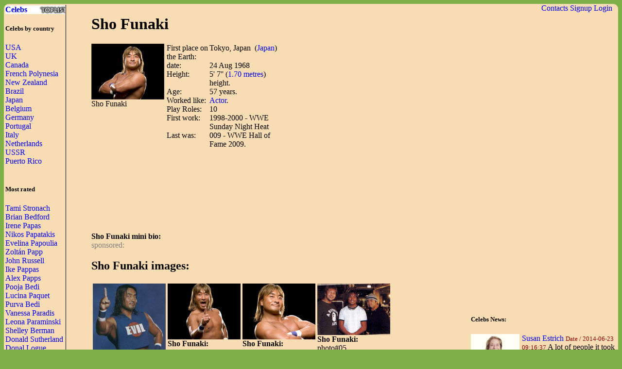

--- FILE ---
content_type: text/html; charset=UTF-8
request_url: http://waytofamous.com/12208-sho-funaki.html
body_size: 6619
content:
				
<!DOCTYPE html PUBLIC "-//W3C//DTD XHTML 1.0 Transitional//EN" "http://www.w3.org/TR/xhtml1/DTD/xhtml1-transitional.dtd">
<html>
<head>
	<title>Sho Funaki | Celebrities lists.</title>
	<!--0.0514-->	
	<script src="http://waytofamous.com/files/js/jquery.min.js"></script>  
	<script src="http://waytofamous.com/files/js/jquery.tools.min.js"></script> 
	
	<link rel="stylesheet" href="http://waytofamous.com/files/style.css" type="text/css" />
	<meta http-equiv="Content-Type" content="text/html; charset=utf-8"/>
	<meta name="keywords" content="Sho Funaki, biography, images, Sho Funaki celebrity"/>	<meta name ="description" content="Sho Funaki biography, images and filmography. Read and view everything you want to know not only about Sho Funaki, but you can pick the celebrity of your choice."/><script src="https://www.googleoptimize.com/optimize.js?id=OPT-PGCTD29"></script>

</head> 
<body>
	<div class='specPanel'></div>
	<div id='page'>
	<div style='position:absolute;right:20px;'>	<a href="http://waytofamous.com/contacts.html">Contacts</a>	<a href="http://waytofamous.com/register.html">Signup</a>
	<a href=http://waytofamous.com/login.html>Login</a>
</div>
	<table width='100%'>
		<tr>
			<td width='150' style="border-right:1px solid;">
				<a href="http://waytofamous.com" style="font-weight:bolder;background-image:url('http://waytofamous.com/files/toplist.jpeg');display:block;">Celebs</a>
				<h5>Celebs by country</h5>
											<a href="http://waytofamous.com/country/1-usa-1/" title="USA">USA</a><br />
											<a href="http://waytofamous.com/country/2-uk-1/" title="UK">UK</a><br />
											<a href="http://waytofamous.com/country/3-canada-1/" title="Canada">Canada</a><br />
											<a href="http://waytofamous.com/country/4-french-polynesia-1/" title="French Polynesia">French Polynesia</a><br />
											<a href="http://waytofamous.com/country/5-new-zealand-1/" title="New Zealand">New Zealand</a><br />
											<a href="http://waytofamous.com/country/6-brazil-1/" title="Brazil">Brazil</a><br />
											<a href="http://waytofamous.com/country/8-japan-1/" title="Japan">Japan</a><br />
											<a href="http://waytofamous.com/country/9-belgium-1/" title="Belgium">Belgium</a><br />
											<a href="http://waytofamous.com/country/10-germany-1/" title="Germany">Germany</a><br />
											<a href="http://waytofamous.com/country/12-portugal-1/" title="Portugal">Portugal</a><br />
											<a href="http://waytofamous.com/country/13-italy-1/" title="Italy">Italy</a><br />
											<a href="http://waytofamous.com/country/14-netherlands-1/" title="Netherlands">Netherlands</a><br />
											<a href="http://waytofamous.com/country/15-ussr-1/" title="USSR ">USSR </a><br />
											<a href="http://waytofamous.com/country/16-puerto-rico-1/" title="Puerto Rico">Puerto Rico</a><br />
									<br>
									<h5>Most rated</h5>
											<div><a href="http://waytofamous.com/19836-tami-stronach.html" target=_blank>Tami Stronach</a></div>
											<div><a href="http://waytofamous.com/19837-brian-bedford.html" target=_blank>Brian Bedford</a></div>
											<div><a href="http://waytofamous.com/19838-irene-papas.html" target=_blank>Irene Papas</a></div>
											<div><a href="http://waytofamous.com/19839-nikos-papatakis.html" target=_blank>Nikos Papatakis</a></div>
											<div><a href="http://waytofamous.com/19840-evelina-papoulia.html" target=_blank>Evelina Papoulia</a></div>
											<div><a href="http://waytofamous.com/19841-zoltán-papp.html" target=_blank>Zoltán Papp</a></div>
											<div><a href="http://waytofamous.com/19842-john-russell.html" target=_blank>John Russell</a></div>
											<div><a href="http://waytofamous.com/19843-ike-pappas.html" target=_blank>Ike Pappas</a></div>
											<div><a href="http://waytofamous.com/19845-alex-papps.html" target=_blank>Alex Papps</a></div>
											<div><a href="http://waytofamous.com/19846-pooja-bedi.html" target=_blank>Pooja Bedi</a></div>
											<div><a href="http://waytofamous.com/19847-lucina-paquet.html" target=_blank>Lucina Paquet</a></div>
											<div><a href="http://waytofamous.com/19848-purva-bedi.html" target=_blank>Purva Bedi</a></div>
											<div><a href="http://waytofamous.com/19849-vanessa-paradis.html" target=_blank>Vanessa Paradis</a></div>
											<div><a href="http://waytofamous.com/19850-leona-paraminski.html" target=_blank>Leona Paraminski</a></div>
											<div><a href="http://waytofamous.com/19851-shelley-berman.html" target=_blank>Shelley Berman</a></div>
											<div><a href="http://waytofamous.com/19852-donald-sutherland.html" target=_blank>Donald Sutherland</a></div>
											<div><a href="http://waytofamous.com/19853-donal-logue.html" target=_blank>Donal Logue</a></div>
											<div><a href="http://waytofamous.com/19854-don-pardo.html" target=_blank>Don Pardo</a></div>
											<div><a href="http://waytofamous.com/19855-kip-pardue.html" target=_blank>Kip Pardue</a></div>
											<div><a href="http://waytofamous.com/19856-asha-parekh.html" target=_blank>Asha Parekh</a></div>
											<div><a href="http://waytofamous.com/19857-andrew-bednarski.html" target=_blank>Andrew Bednarski</a></div>
											<div><a href="http://waytofamous.com/19858-judy-parfitt.html" target=_blank>Judy Parfitt</a></div>
											<div><a href="http://waytofamous.com/19859-rick-parfitt.html" target=_blank>Rick Parfitt</a></div>
											<div><a href="http://waytofamous.com/19860-woodrow-parfrey.html" target=_blank>Woodrow Parfrey</a></div>
											<div><a href="http://waytofamous.com/19861-jerry-paris.html" target=_blank>Jerry Paris</a></div>
											<div><a href="http://waytofamous.com/19862-sarah-parish.html" target=_blank>Sarah Parish</a></div>
											<div><a href="http://waytofamous.com/19863-heather-parisi.html" target=_blank>Heather Parisi</a></div>
											<div><a href="http://waytofamous.com/19864-annie-parisse.html" target=_blank>Annie Parisse</a></div>
											<div><a href="http://waytofamous.com/19865-grace-park.html" target=_blank>Grace Park</a></div>
											<div><a href="http://waytofamous.com/19866-ray-park.html" target=_blank>Ray Park</a></div>
													<br>
											</td>
			<td style="padding:0 50px 0 50px">
				    <!--
<style>
	.ahead:hover{text-decoration:underline;color:#000000;}
	.ahead:visited{color:#000000;}
	
	.newsListImg{float:left;margin:0 5px 3px 0}
	.newsListImg:hover{opacity:0.5}
	
	.popModels span{display:block;padding:2px 0 2px 3px;background-color:#8C0000;}
	.popModels a{display:block;float:left;margin-right:2px;color:white;}
	.popModels a:hover{font-weight:bold;}
</style>
					<div>
								<a class="newsListImg" href="http://waytofamous.com?module=news&act=post&url=susan-estrich" title="Susan Estrich">
					<img style="width:100px;float:left;" src="http://waytofamous.com/files/images/images250_/susan-estrich.jpg" title="Susan Estrich" alt="Susan Estrich" />
				</a>
								<a href="http://waytofamous.com?module=news&act=post&url=susan-estrich" title="Susan Estrich">Susan Estrich</a>
				<small style="color:#8C0000;">Date&nbsp;/&nbsp;2014-06-23 09:16:37</small>
				A lot of people it took to fetch down House Majority Leader R-Va., Eric Cantor, doom migration improvement and leave the whole but the most of the tea-sodden Republicans trembling...			</div>
			<div style="clear:both;" style="border-bottom:1px silver dashed;margin:2px 0;"></div>
					<div>
								<a class="newsListImg" href="http://waytofamous.com?module=news&act=post&url=indiaarie" title="India.Arie">
					<img style="width:100px;float:left;" src="http://waytofamous.com/files/images/images250_/indiaarie.jpg" title="India.Arie" alt="India.Arie" />
				</a>
								<a href="http://waytofamous.com?module=news&act=post&url=indiaarie" title="India.Arie">India.Arie</a>
				<small style="color:#8C0000;">Date&nbsp;/&nbsp;2014-06-23 09:08:11</small>
				India.Arie Singer is now stepping up to protect Blue Ivy Carter Beyonc&eacute;&rsquo;s daughter from the spiteful comments being done regarding the hair of toddler...			</div>
			<div style="clear:both;" style="border-bottom:1px silver dashed;margin:2px 0;"></div>
					<div>
								<a class="newsListImg" href="http://waytofamous.com?module=news&act=post&url=michael-mosley" title="Michael Mosley">
					<img style="width:100px;float:left;" src="http://waytofamous.com/files/images/images250_/michael-mosley.jpg" title="Michael Mosley" alt="Michael Mosley" />
				</a>
								<a href="http://waytofamous.com?module=news&act=post&url=michael-mosley" title="Michael Mosley">Michael Mosley</a>
				<small style="color:#8C0000;">Date&nbsp;/&nbsp;2014-06-21 09:00:47</small>
				The initial most time when i came across infamous 5:2 diet, it was at the time of 5 course of Italian feast at the hotel of Knightsbridge...			</div>
			<div style="clear:both;" style="border-bottom:1px silver dashed;margin:2px 0;"></div>
		-->
<script type="application/javascript" src="http://waytofamous.com/files/actors/js/gallery.js"></script>
<h1>Sho Funaki</h1>
<div style="float:left;margin:0 5px 0 0;max-width:150px;">
    <img src="/images/sho-funaki-01.jpg" border="0" style="max-width:150px"
         title="Sho Funaki" alt="Sho Funaki" rel="#img-overlay"/><br/>
    Sho Funaki<br/>
</div>
<table border=0 cellpadding=0 cellspacing=0 style="float:left;max-width:235px;">
            <tr>
            <td>First place on the Earth:
            <td>Tokyo, Japan                                    &nbsp;(<a
                        href="http://waytofamous.com/country/8-japan-1/">Japan</a>)
                            </td>
        </tr>
        <tr>
            <td>date:
            <td>24 Aug 1968</td>
        </tr>
            <tr>
            <td>Height:
            <td>5' 7''                (<a href="http://waytofamous.com/posts/cat/height-16/1.html">1.70 metres</a>)
                height.
            </td>
        </tr>
    <tr><td>Age:<td> 57 years.</td></tr><tr><td>Worked like:<td><a href=http://waytofamous.com/actor-1/>Actor</a>.</td></tr><tr><td>Play Roles:<td>10</td></tr><tr><td>First work:<td>1998-2000 - WWE Sunday Night Heat</td></tr><tr><td>Last was:<td>009 - WWE Hall of Fame 2009.</td></tr></table>
<div style="float:right;">	<script async src="//pagead2.googlesyndication.com/pagead/js/adsbygoogle.js"></script>
	<!-- actor_rectangle -->
	<ins class="adsbygoogle"
	style="display:inline-block;width:336px;height:280px"
	data-ad-client="ca-pub-5931341237305561"
	data-ad-slot="7175692930"></ins>
	<script>
	(adsbygoogle = window.adsbygoogle || []).push({});
	</script>
</div>
<div style="clear:both;"></div>
	<script async src="//pagead2.googlesyndication.com/pagead/js/adsbygoogle.js"></script>
	<!-- actor_horiz -->
	<ins class="adsbygoogle"
	style="display:inline-block;width:728px;height:90px"
	data-ad-client="ca-pub-5931341237305561"
	data-ad-slot="2745493338"></ins>
	<script>
	(adsbygoogle = window.adsbygoogle || []).push({});
	</script>
<div>
    <br/>
    <b>Sho Funaki mini bio:</a></b>
                <div id='img-overlay' class="overlay">
            <a class="overlay-enable" href="/images/sho-funaki-01.jpg" data-tbl="actors" data-pid="12208" data-url="sho-funaki-01.jpg" data-title="sho-funaki">
                <img src="/images/sho-funaki-01.jpg" title="Sho Funaki"
                     alt="Sho Funaki"/>
            </a>
        </div>
    </div>
<div style="color:gray;">sponsored:</div>

    <h2>Sho Funaki images:</h2>
    <table>
        <tr>        <td><a href="http://waytofamous.com/12208-sho-funaki@imagesho-funaki-02.jpg.html" class="overlay-enable" data-tbl="actors" data-pid="12208" data-url="sho-funaki-02.jpg" data-title="sho-funaki">
                <img src="/images/sho-funaki-02.jpg" border=0 style="max-width:150px" title="Sho Funaki"
                     alt="Sho Funaki"/></a>
            <br><b>Sho Funaki:</b><br>photo#02                    <td><a href="http://waytofamous.com/12208-sho-funaki@imagesho-funaki-03.jpg.html" class="overlay-enable" data-tbl="actors" data-pid="12208" data-url="sho-funaki-03.jpg" data-title="sho-funaki">
                <img src="/images/sho-funaki-03.jpg" border=0 style="max-width:150px" title="Sho Funaki"
                     alt="Sho Funaki"/></a>
            <br><b>Sho Funaki:</b><br>photo#03                    <td><a href="http://waytofamous.com/12208-sho-funaki@imagesho-funaki-04.jpg.html" class="overlay-enable" data-tbl="actors" data-pid="12208" data-url="sho-funaki-04.jpg" data-title="sho-funaki">
                <img src="/images/sho-funaki-04.jpg" border=0 style="max-width:150px" title="Sho Funaki"
                     alt="Sho Funaki"/></a>
            <br><b>Sho Funaki:</b><br>photo#04                    <td><a href="http://waytofamous.com/12208-sho-funaki@imagesho-funaki-05.jpg.html" class="overlay-enable" data-tbl="actors" data-pid="12208" data-url="sho-funaki-05.jpg" data-title="sho-funaki">
                <img src="/images/sho-funaki-05.jpg" border=0 style="max-width:150px" title="Sho Funaki"
                     alt="Sho Funaki"/></a>
            <br><b>Sho Funaki:</b><br>photo#05            <tr>        <td><a href="http://waytofamous.com/12208-sho-funaki@imagesho-funaki-06.jpg.html" class="overlay-enable" data-tbl="actors" data-pid="12208" data-url="sho-funaki-06.jpg" data-title="sho-funaki">
                <img src="/images/sho-funaki-06.jpg" border=0 style="max-width:150px" title="Sho Funaki"
                     alt="Sho Funaki"/></a>
            <br><b>Sho Funaki:</b><br>photo#06                    <td><a href="http://waytofamous.com/12208-sho-funaki@imagesho-funaki-07.jpg.html" class="overlay-enable" data-tbl="actors" data-pid="12208" data-url="sho-funaki-07.jpg" data-title="sho-funaki">
                <img src="/images/sho-funaki-07.jpg" border=0 style="max-width:150px" title="Sho Funaki"
                     alt="Sho Funaki"/></a>
            <br><b>Sho Funaki:</b><br>photo#07                    <td><a href="http://waytofamous.com/12208-sho-funaki@imagesho-funaki-08.jpg.html" class="overlay-enable" data-tbl="actors" data-pid="12208" data-url="sho-funaki-08.jpg" data-title="sho-funaki">
                <img src="/images/sho-funaki-08.jpg" border=0 style="max-width:150px" title="Sho Funaki"
                     alt="Sho Funaki"/></a>
            <br><b>Sho Funaki:</b><br>photo#08                    <td><a href="http://waytofamous.com/12208-sho-funaki@imagesho-funaki-09.jpg.html" class="overlay-enable" data-tbl="actors" data-pid="12208" data-url="sho-funaki-09.jpg" data-title="sho-funaki">
                <img src="/images/sho-funaki-09.jpg" border=0 style="max-width:150px" title="Sho Funaki"
                     alt="Sho Funaki"/></a>
            <br><b>Sho Funaki:</b><br>photo#09                </table>

    <hr/>

    <div id="videos">

    </div>
    <script src="http://waytofamous.com/modules/actors/files/flowplayer/flowplayer.js"></script>
    <script src="http://waytofamous.com/modules/actors/files/colorbox/jquery.colorbox.js"></script>
    <script src="http://waytofamous.com/modules/actors/files/js/ModuleVideo.js"></script>

    <link rel="stylesheet" href="http://waytofamous.com/modules/actors/files/flowplayer/skin/minimalist.css">
    <link rel="stylesheet" href="http://waytofamous.com/modules/actors/files/colorbox/example4/colorbox.css">
    <link rel="stylesheet" href="http://waytofamous.com/modules/actors/files/css/ModuleVideo.css">

    <script>
        $(document).ready(function () {
            $("#videos").mkInit([{"id":"11222","title":"WWE Rebellion (2002)","src":"","mime":"video\/x-flv","url":"http:\/\/waytofamous.com\/modules\/actors\/files\/videos\/sho-funaki-4.flv","duration":"1:48","width":"639","height":"360"}]);
        });
    </script>

<style type="text/css">
	.success{color:green;}
	.warning{color:red;}
</style>
<script type="text/javascript" src="http://waytofamous.com/files/tiny_mce/tiny_mce.js"></script>
<div id="commentform">
<h2>Leave a comment</h2>
<h4>Help us to make better this website.</h4>
<form action="" method="post">
	<input type="hidden" name="pid" value="12208">

	<div id="formContent">
			<label for="emailbox">Email (required):</label>
		<input type="text" name="emailbox" value="" size="22" tabindex="1" aria-required="true">
		<br />
			<label for="commentText">Comment (required):</label>
		<textarea class="commentText" name="commentText" tabindex="4" rows="8"></textarea><br />
		<input type="button" style="float:rig" id="submit" value="Send" style="margin-top:5px;" onclick="commentSubmit();"/>
	</div>
	<div class="cleaner">&nbsp;</div>
</form>
<script type="text/javascript">
	tinyMCE.init({
        // General options
        mode : "specific_textareas",
        theme : "advanced",
        plugins : "safari",
        width : "500px",
        editor_selector: "commentText",
        // Theme options
		theme_advanced_buttons1 : "undo, redo, separator, bold, italic, underline, strikethrough",
		theme_advanced_buttons2 : "",
		theme_advanced_buttons3 : "",
        theme_advanced_toolbar_location : "top",
        theme_advanced_toolbar_align : "left",
        theme_advanced_statusbar_location : "bottom",
        theme_advanced_resizing : true,
		convert_urls : false,
        // Skin options
        skin : "o2k7",
        skin_variant : "silver",

        // Example content CSS (should be your site CSS)
        //content_css : "css/example.css",

        // Drop lists for link/image/media/template dialogs
        template_external_list_url : "js/template_list.js",
        external_link_list_url : "js/link_list.js",
        external_image_list_url : "js/image_list.js",
        media_external_list_url : "js/media_list.js",

        // Replace values for the template plugin
        template_replace_values : {
                username : "Some User",
                staffid : "991234"
        }
	});
</script></div>
<script type="text/javascript">
	function commentSubmit(){
		var text = tinymce.get('commentText').getContent();
		if(text=='') return false;
		var data = {
				emailbox: $('#commentform [name="emailbox"]').val(),
				tbl: 'post',
				moduleName: 'actors',
				pid: $('#commentform [name="pid"]').val(),
				text: text,
				formType:'commentform'
			};
		$('#commentform').html('<img src="/files/comments/icons/progress.gif" style="width:32px;" />');
		$.post('http://waytofamous.com?module=comments&act=save',data,
			function (serverAnswer){
				$('#commentform').html(serverAnswer);
			}
		)
		return;
	}
</script>
    <br/>
    Other related Actor:<br>
    <a href='http://waytofamous.com/actor-2/'>Ac2</a> <a href='http://waytofamous.com/actor-3/'>Ac3</a> <a href='http://waytofamous.com/actor-4/'>Ac4</a> <a href='http://waytofamous.com/actor-5/'>Ac5</a> <a href='http://waytofamous.com/actor-6/'>Ac6</a> <a href='http://waytofamous.com/actor-7/'>Ac7</a> <a href='http://waytofamous.com/actor-8/'>Ac8</a> <a href='http://waytofamous.com/actor-9/'>Ac9</a> <a href='http://waytofamous.com/actor-10/'>Ac10</a> <a href='http://waytofamous.com/actor-11/'>Ac11</a> <a href='http://waytofamous.com/actor-12/'>Ac12</a> <a href='http://waytofamous.com/actor-13/'>Ac13</a> <a href='http://waytofamous.com/actor-14/'>Ac14</a> <a href='http://waytofamous.com/actor-15/'>Ac15</a> <a href='http://waytofamous.com/actor-16/'>Ac16</a> <a href='http://waytofamous.com/actor-17/'>Ac17</a> <a href='http://waytofamous.com/actor-18/'>Ac18</a> <a href='http://waytofamous.com/actor-19/'>Ac19</a> <a href='http://waytofamous.com/actor-20/'>Ac20</a> <a href='http://waytofamous.com/actor-21/'>Ac21</a> <a href='http://waytofamous.com/actor-22/'>Ac22</a> <a href='http://waytofamous.com/actor-23/'>Ac23</a> <a href='http://waytofamous.com/actor-24/'>Ac24</a> <a href='http://waytofamous.com/actor-25/'>Ac25</a> <a href='http://waytofamous.com/actor-26/'>Ac26</a> <a href='http://waytofamous.com/actor-27/'>Ac27</a> <a href='http://waytofamous.com/actor-28/'>Ac28</a> <a href='http://waytofamous.com/actor-29/'>Ac29</a> <a href='http://waytofamous.com/actor-30/'>Ac30</a> <a href='http://waytofamous.com/actor-31/'>Ac31</a> <a href='http://waytofamous.com/actor-32/'>Ac32</a> <a href='http://waytofamous.com/actor-33/'>Ac33</a> <a href='http://waytofamous.com/actor-34/'>Ac34</a> <a href='http://waytofamous.com/actor-35/'>Ac35</a> <a href='http://waytofamous.com/actor-36/'>Ac36</a> <a href='http://waytofamous.com/actor-37/'>Ac37</a> <a href='http://waytofamous.com/actor-38/'>Ac38</a> <a href='http://waytofamous.com/actor-39/'>Ac39</a> 			</td>
			<td style="padding-top:18px;">
										<script async src="//pagead2.googlesyndication.com/pagead/js/adsbygoogle.js"></script>
	<!-- actor_vertic -->
	<ins class="adsbygoogle"
	style="display:inline-block;width:300px;height:600px"
	data-ad-client="ca-pub-5931341237305561"
	data-ad-slot="5698959735"></ins>
	<script>
	(adsbygoogle = window.adsbygoogle || []).push({});
	</script>
					<h5>Celebs News:</h5>
					<style>
	.ahead:hover{text-decoration:underline;color:#000000;}
	.ahead:visited{color:#000000;}
	
	.newsListImg{float:left;margin:0 5px 3px 0}
	.newsListImg:hover{opacity:0.5}
	
	.popModels span{display:block;padding:2px 0 2px 3px;background-color:#8C0000;}
	.popModels a{display:block;float:left;margin-right:2px;color:white;}
	.popModels a:hover{font-weight:bold;}
</style>
					<div>
								<a class="newsListImg" href="http://waytofamous.com?module=news&act=post&url=susan-estrich" title="Susan Estrich">
					<img style="width:100px;float:left;" src="http://waytofamous.com/files/images/images250_/susan-estrich.jpg" title="Susan Estrich" alt="Susan Estrich" />
				</a>
								<a href="http://waytofamous.com?module=news&act=post&url=susan-estrich" title="Susan Estrich">Susan Estrich</a>
				<small style="color:#8C0000;">Date&nbsp;/&nbsp;2014-06-23 09:16:37</small>
				A lot of people it took to fetch down House Majority Leader R-Va., Eric Cantor, doom migration improvement and leave the whole but the most of the tea-sodden Republicans trembling...			</div>
			<div style="clear:both;" style="border-bottom:1px silver dashed;margin:2px 0;"></div>
					<div>
								<a class="newsListImg" href="http://waytofamous.com?module=news&act=post&url=indiaarie" title="India.Arie">
					<img style="width:100px;float:left;" src="http://waytofamous.com/files/images/images250_/indiaarie.jpg" title="India.Arie" alt="India.Arie" />
				</a>
								<a href="http://waytofamous.com?module=news&act=post&url=indiaarie" title="India.Arie">India.Arie</a>
				<small style="color:#8C0000;">Date&nbsp;/&nbsp;2014-06-23 09:08:11</small>
				India.Arie Singer is now stepping up to protect Blue Ivy Carter Beyonc&eacute;&rsquo;s daughter from the spiteful comments being done regarding the hair of toddler...			</div>
			<div style="clear:both;" style="border-bottom:1px silver dashed;margin:2px 0;"></div>
					<div>
								<a class="newsListImg" href="http://waytofamous.com?module=news&act=post&url=michael-mosley" title="Michael Mosley">
					<img style="width:100px;float:left;" src="http://waytofamous.com/files/images/images250_/michael-mosley.jpg" title="Michael Mosley" alt="Michael Mosley" />
				</a>
								<a href="http://waytofamous.com?module=news&act=post&url=michael-mosley" title="Michael Mosley">Michael Mosley</a>
				<small style="color:#8C0000;">Date&nbsp;/&nbsp;2014-06-21 09:00:47</small>
				The initial most time when i came across infamous 5:2 diet, it was at the time of 5 course of Italian feast at the hotel of Knightsbridge...			</div>
			<div style="clear:both;" style="border-bottom:1px silver dashed;margin:2px 0;"></div>
										<div style="margin:66px 8px">
	<h5>Profession</h5>
	<ul>			<li><a href="http://waytofamous.com/actor-1/">Actor</a></li>
					<li><a href="http://waytofamous.com/actress-1/">Actress</a></li>
					<li><a href="http://waytofamous.com/art-director-1/">Art Director</a></li>
					<li><a href="http://waytofamous.com/casting-director-1/">Casting Director</a></li>
					<li><a href="http://waytofamous.com/composer-1/">Composer</a></li>
					<li><a href="http://waytofamous.com/director-1/">Director</a></li>
					<li><a href="http://waytofamous.com/editor-1/">Editor</a></li>
					<li><a href="http://waytofamous.com/producer-1/">Producer</a></li>
					<li><a href="http://waytofamous.com/production-designer-1/">Production Designer</a></li>
					<li><a href="http://waytofamous.com/production-manager-1/">Production Manager</a></li>
					<li><a href="http://waytofamous.com/set-decorator-1/">Set Decorator</a></li>
					<li><a href="http://waytofamous.com/soundtrack-1/">Soundtrack</a></li>
					<li><a href="http://waytofamous.com/stunts-1/">Stunts</a></li>
					<li><a href="http://waytofamous.com/thanks-1/">Thanks</a></li>
					<li><a href="http://waytofamous.com/visual-effects-1/">Visual Effects</a></li>
					<li><a href="http://waytofamous.com/writer-1/">Writer</a></li>
			</ul>
</div>
<div style="margin:66px 8px">
	<h5>Celebs by Birth Year</h5>
			<a href="http://waytofamous.com/period/1-before-1949-1/" title="before 1949">before 1949</a><br />
			<a href="http://waytofamous.com/period/2-1950-1959-1/" title="1950-1959">1950-1959</a><br />
			<a href="http://waytofamous.com/period/3-1960-1969-1/" title="1960-1969">1960-1969</a><br />
			<a href="http://waytofamous.com/period/4-1970-1979-1/" title="1970-1979">1970-1979</a><br />
			<a href="http://waytofamous.com/period/5-1980-1989-1/" title="1980-1989">1980-1989</a><br />
			<a href="http://waytofamous.com/period/6-1990-1999-1/" title="1990-1999">1990-1999</a><br />
			<a href="http://waytofamous.com/period/7-2000-2009-1/" title="2000-2009">2000-2009</a><br />
	</div>
			</td>
		</tr>
	</table>
		<div>
		<style>
			ul.hr {
				margin: 0;
				padding: 4px;
			}
			ul.hr li {
				display: inline;
				margin-right: 5px;
				padding: 3px;
			}
		</style>
		<h6>waytofamous.com buddies</h6>
		<ul class="hr">
		<li><a href="https://pngzo.com/transparent-clipart-fdjai">smoke cloud png</a></li><li><a href="https://pngzo.com/transparent-clipart-dighf">mcr logo</a></li><li><a href="https://pngzo.com/transparent-clipart-gibcf">oregon state university logo</a></li><li><a href="https://pngzo.com/transparent-clipart-gidid">penguin logo</a></li><li><a href="https://pngzo.com/transparent-clipart-ffjbd">thumbs down png</a></li></ul>
	</div>

	<div id="footer" style="text-align:center">
		<div style='width:100%;border-top:1px solid'></div>
		<br>
		<font style="font-size:12px;color:grey;">Copyright © Celebs.Lists Inc.</font>
	</div>
	</div>
	<img style="display:none;" src="/s.gif?ref=&uri=%2F12208-sho-funaki.html&t=1769936282"/>
<!-- Yandex.Metrika counter -->
<script type="text/javascript" >
   (function(m,e,t,r,i,k,a){m[i]=m[i]||function(){(m[i].a=m[i].a||[]).push(arguments)};
   m[i].l=1*new Date();
   for (var j = 0; j < document.scripts.length; j++) {if (document.scripts[j].src === r) { return; }}
   k=e.createElement(t),a=e.getElementsByTagName(t)[0],k.async=1,k.src=r,a.parentNode.insertBefore(k,a)})
   (window, document, "script", "https://mc.yandex.ru/metrika/tag.js", "ym");

   ym(101504168, "init", {
        clickmap:true,
        trackLinks:true,
        accurateTrackBounce:true
   });
</script>
<noscript><div><img src="https://mc.yandex.ru/watch/101504168" style="position:absolute; left:-9999px;" alt="" /></div></noscript>
<!-- /Yandex.Metrika counter -->
<script defer src="https://static.cloudflareinsights.com/beacon.min.js/vcd15cbe7772f49c399c6a5babf22c1241717689176015" integrity="sha512-ZpsOmlRQV6y907TI0dKBHq9Md29nnaEIPlkf84rnaERnq6zvWvPUqr2ft8M1aS28oN72PdrCzSjY4U6VaAw1EQ==" data-cf-beacon='{"version":"2024.11.0","token":"7ba0c794b74945a39c1d96c9bef39c5d","r":1,"server_timing":{"name":{"cfCacheStatus":true,"cfEdge":true,"cfExtPri":true,"cfL4":true,"cfOrigin":true,"cfSpeedBrain":true},"location_startswith":null}}' crossorigin="anonymous"></script>
</body>
</html>


--- FILE ---
content_type: text/html; charset=utf-8
request_url: https://www.google.com/recaptcha/api2/aframe
body_size: 265
content:
<!DOCTYPE HTML><html><head><meta http-equiv="content-type" content="text/html; charset=UTF-8"></head><body><script nonce="MG4e-ergHrtmIGHMds6ORg">/** Anti-fraud and anti-abuse applications only. See google.com/recaptcha */ try{var clients={'sodar':'https://pagead2.googlesyndication.com/pagead/sodar?'};window.addEventListener("message",function(a){try{if(a.source===window.parent){var b=JSON.parse(a.data);var c=clients[b['id']];if(c){var d=document.createElement('img');d.src=c+b['params']+'&rc='+(localStorage.getItem("rc::a")?sessionStorage.getItem("rc::b"):"");window.document.body.appendChild(d);sessionStorage.setItem("rc::e",parseInt(sessionStorage.getItem("rc::e")||0)+1);localStorage.setItem("rc::h",'1769936285709');}}}catch(b){}});window.parent.postMessage("_grecaptcha_ready", "*");}catch(b){}</script></body></html>

--- FILE ---
content_type: application/javascript
request_url: http://waytofamous.com/files/tiny_mce/langs/en.js
body_size: 2452
content:
tinyMCE.addI18n({en:{
common:{
edit_confirm:"Do you want to use the WYSIWYG mode for this textarea?",
apply:"Apply",
insert:"Insert",
update:"Update",
cancel:"Cancel",
close:"Close",
browse:"Browse",
class_name:"Class",
not_set:"-- Not set --",
clipboard_msg:"Copy/Cut/Paste is not available in Mozilla and Firefox.\nDo you want more information about this issue?",
clipboard_no_support:"Currently not supported by your browser, use keyboard shortcuts instead.",
popup_blocked:"Sorry, but we have noticed that your popup-blocker has disabled a window that provides application functionality. You will need to disable popup blocking on this site in order to fully utilize this tool.",
invalid_data:"{#field} is invalid",
invalid_data_number:"{#field} must be a number",
invalid_data_min:"{#field} must be a number greater than {#min}",
invalid_data_size:"{#field} must be a number or percentage",
more_colors:"More colors"
},
colors:{
'000000':'Black',
'993300':'Burnt orange',
'333300':'Dark olive',
'003300':'Dark green',
'003366':'Dark azure',
'000080':'Navy Blue',
'333399':'Indigo',
'333333':'Very dark gray',
'800000':'Maroon',
'FF6600':'Orange',
'808000':'Olive',
'008000':'Green',
'008080':'Teal',
'0000FF':'Blue',
'666699':'Grayish blue',
'808080':'Gray',
'FF0000':'Red',
'FF9900':'Amber',
'99CC00':'Yellow green',
'339966':'Sea green',
'33CCCC':'Turquoise',
'3366FF':'Royal blue',
'800080':'Purple',
'999999':'Medium gray',
'FF00FF':'Magenta',
'FFCC00':'Gold',
'FFFF00':'Yellow',
'00FF00':'Lime',
'00FFFF':'Aqua',
'00CCFF':'Sky blue',
'993366':'Brown',
'C0C0C0':'Silver',
'FF99CC':'Pink',
'FFCC99':'Peach',
'FFFF99':'Light yellow',
'CCFFCC':'Pale green',
'CCFFFF':'Pale cyan',
'99CCFF':'Light sky blue',
'CC99FF':'Plum',
'FFFFFF':'White'
},
contextmenu:{
align:"Alignment",
left:"Left",
center:"Center",
right:"Right",
full:"Full"
},
insertdatetime:{
date_fmt:"%Y-%m-%d",
time_fmt:"%H:%M:%S",
insertdate_desc:"Insert date",
inserttime_desc:"Insert time",
months_long:"January,February,March,April,May,June,July,August,September,October,November,December",
months_short:"Jan,Feb,Mar,Apr,May,Jun,Jul,Aug,Sep,Oct,Nov,Dec",
day_long:"Sunday,Monday,Tuesday,Wednesday,Thursday,Friday,Saturday,Sunday",
day_short:"Sun,Mon,Tue,Wed,Thu,Fri,Sat,Sun"
},
print:{
print_desc:"Print"
},
preview:{
preview_desc:"Preview"
},
directionality:{
ltr_desc:"Direction left to right",
rtl_desc:"Direction right to left"
},
layer:{
insertlayer_desc:"Insert new layer",
forward_desc:"Move forward",
backward_desc:"Move backward",
absolute_desc:"Toggle absolute positioning",
content:"New layer..."
},
save:{
save_desc:"Save",
cancel_desc:"Cancel all changes"
},
nonbreaking:{
nonbreaking_desc:"Insert non-breaking space character"
},
iespell:{
iespell_desc:"Run spell checking",
download:"ieSpell not detected. Do you want to install it now?"
},
advhr:{
advhr_desc:"Horizontal rule"
},
emotions:{
emotions_desc:"Emotions"
},
searchreplace:{
search_desc:"Find",
replace_desc:"Find/Replace"
},
advimage:{
image_desc:"Insert/edit image"
},
advlink:{
link_desc:"Insert/edit link"
},
xhtmlxtras:{
cite_desc:"Citation",
abbr_desc:"Abbreviation",
acronym_desc:"Acronym",
del_desc:"Deletion",
ins_desc:"Insertion",
attribs_desc:"Insert/Edit Attributes"
},
style:{
desc:"Edit CSS Style"
},
paste:{
paste_text_desc:"Paste as Plain Text",
paste_word_desc:"Paste from Word",
selectall_desc:"Select All",
plaintext_mode_sticky:"Paste is now in plain text mode. Click again to toggle back to regular paste mode. After you paste something you will be returned to regular paste mode.",
plaintext_mode:"Paste is now in plain text mode. Click again to toggle back to regular paste mode."
},
paste_dlg:{
text_title:"Use CTRL+V on your keyboard to paste the text into the window.",
text_linebreaks:"Keep linebreaks",
word_title:"Use CTRL+V on your keyboard to paste the text into the window."
},
table:{
desc:"Inserts a new table",
row_before_desc:"Insert row before",
row_after_desc:"Insert row after",
delete_row_desc:"Delete row",
col_before_desc:"Insert column before",
col_after_desc:"Insert column after",
delete_col_desc:"Remove column",
split_cells_desc:"Split merged table cells",
merge_cells_desc:"Merge table cells",
row_desc:"Table row properties",
cell_desc:"Table cell properties",
props_desc:"Table properties",
paste_row_before_desc:"Paste table row before",
paste_row_after_desc:"Paste table row after",
cut_row_desc:"Cut table row",
copy_row_desc:"Copy table row",
del:"Delete table",
row:"Row",
col:"Column",
cell:"Cell"
},
autosave:{
unload_msg:"The changes you made will be lost if you navigate away from this page.",
restore_content:"Restore auto-saved content.",
warning_message:"If you restore the saved content, you will lose all the content that is currently in the editor.\n\nAre you sure you want to restore the saved content?."
},
fullscreen:{
desc:"Toggle fullscreen mode"
},
media:{
desc:"Insert / edit embedded media",
edit:"Edit embedded media"
},
fullpage:{
desc:"Document properties"
},
template:{
desc:"Insert predefined template content"
},
visualchars:{
desc:"Visual control characters on/off."
},
spellchecker:{
desc:"Toggle spellchecker",
menu:"Spellchecker settings",
ignore_word:"Ignore word",
ignore_words:"Ignore all",
langs:"Languages",
wait:"Please wait...",
sug:"Suggestions",
no_sug:"No suggestions",
no_mpell:"No misspellings found.",
learn_word:"Learn word" 
},
pagebreak:{
desc:"Insert page break."
},
advlist:{
types:"Types",
def:"Default",
lower_alpha:"Lower alpha",
lower_greek:"Lower greek",
lower_roman:"Lower roman",
upper_alpha:"Upper alpha",
upper_roman:"Upper roman",
circle:"Circle",
disc:"Disc",
square:"Square"
},
aria:{
rich_text_area:"Rich Text Area"
},
wordcount:{
words: 'Words: '
}
}});